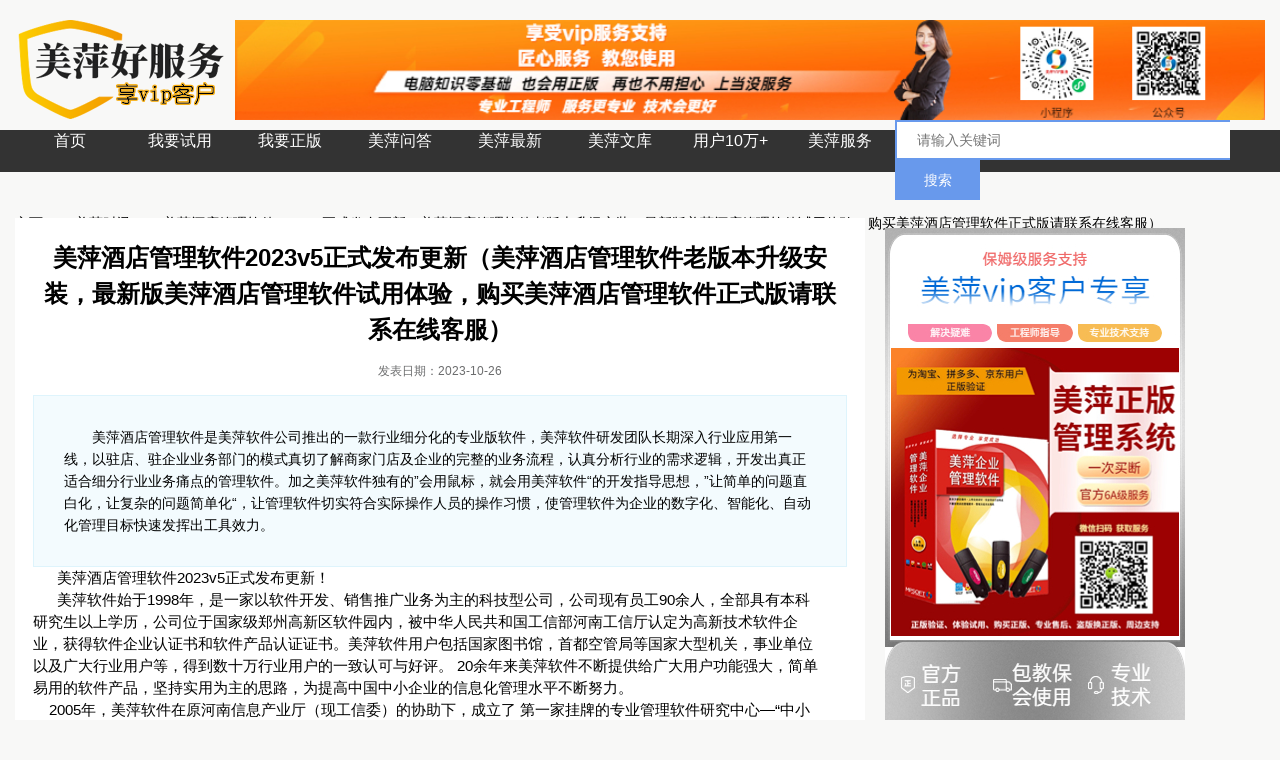

--- FILE ---
content_type: text/html
request_url: http://www.it24h.cn/contents/933/4275.html
body_size: 7211
content:
<html>

<head>
	<meta charset="UTF-8">
<META http-equiv="X-UA-Compatible" content="IE=8" />
<link href="http://www.it24h.cn/upload/images/2023/5/64601313dbc2714.ico" rel="shortcut icon" type="image/x-icon" />
<title>
					美萍酒店管理软件2023v5正式发布更新（美萍酒店管理软件老版本升级安装，最新版美萍酒店管理软件试用体验，购买美萍酒店管理软件正式版请联系在线客服）-美萍好服务网-美萍正版管理软件一站式客户满意服务中心
				</title>
				<meta name="keywords" content="美萍酒店管理软件老版本升级安装，最新版美萍酒店管理软件试用体验，购买美萍酒店管理软件正式版，美萍酒店管理软件使用方法咨询及售后技术支持请联系在线客服">
				<meta name="description" content="美萍酒店管理软件是美萍软件公司推出的一款行业细分化的专业版软件，美萍软件研发团队长期深入行业应用第一线，以驻店、驻企业业务部门的模式真切了解商家门店及企业的完整的业务流程，认真分析行业的需求逻辑，开发出真正适合细分行业业务痛点的管理软件。加之美萍软件独有的”会用鼠标，就会用美萍软件“的开发指导思想，”让简单的问题直白化，让复杂的问题简单化“，让管理软件切实符合实际操作人员的操作习惯，使管理软件为企业的数字化、智能化、自动化管理目标快速发挥出工具效力。">
<script src="http://www.it24h.cn/js/swiper.min.js "></script>
<link rel="stylesheet" href="http://www.it24h.cn/css/reset.css">
<link rel="stylesheet" href="http://www.it24h.cn/css/index.css">
<link rel="stylesheet" href="http://www.it24h.cn/css/style.css ">
<link rel="stylesheet" href="http://www.it24h.cn/css/swiper.min.css ">
<script src="http://www.it24h.cn/js/pcbanner5.min.js "></script>


<script src="http://www.saas68.com/sitefiles/assets/lib/jquery-1.9.1.min.js" type="text/javascript"></script><script src="http://www.saas68.com/sitefiles/assets/lib/layer/layer-3.1.1.js" type="text/javascript"></script></head>

<body>
<div id="e_14339c04ff0ad9e5" style="display: none">
	
		<div class="modal-body" style="height: 500px; overflow: hidden auto;"><div class="modal-body"><p style="text-align: center;"><span style="font-size: 24px; color: rgb(255, 0, 0);"><strong>要正版服务获取&nbsp; 唯一通道</strong></span></p><p>1、咨询在线客服：咨询自己所需要的服务项目，电话：13213014788</p><p>2、扫码关注微信，获取正版服务支持。<span style="text-align: center;">&nbsp; &nbsp; &nbsp; &nbsp; &nbsp; &nbsp; &nbsp; &nbsp; &nbsp;</span></p><p style="text-align: center;"><span style="text-align: center; font-size: 24px;"><img src="http://www.it24h.cn/upload/images/2022/7/61da98f8428a1e2d.jpg" title="tc.jpg" alt="tc.jpg" style="text-align: center; white-space: normal;"/></span></p><p style="text-align: start; "><span style="font-size: 24px; text-align: center;">&nbsp; -----<span style="font-size: 24px; text-align: center; color: rgb(255, 0, 0);">为何选择我们要正版？</span>---&nbsp;</span><span style="text-align: center;"> &nbsp;</span></p><p><img src="http://www.it24h.cn/upload/images/2022/7/22e13dd38c305da4.png" title="t1.png" alt="t1.png"/>已经服务用户：100000+/年&nbsp; 频次数<br/></p><p><img src="http://www.it24h.cn/upload/images/2022/7/e6b6c5490add382a.png" title="t1.png" alt="t1.png" style="white-space: normal;"/>最新正版版本：均为官方2023及以上最新</p><p><img src="http://www.it24h.cn/upload/images/2022/7/e6b6c5490add382a.png" title="t1.png" alt="t1.png" style="white-space: normal;"/>官方正版配送：由官方直接发货，正品保障，享受6A级正版全程服务</p><p><img src="http://www.it24h.cn/upload/images/2022/7/85c4ced0bb56039d.png" title="e6b6c5490add382a.png" alt="e6b6c5490add382a.png" style="color: rgb(255, 0, 0);"/>配送服务方式：全国统一顺丰速运&nbsp; 由100+客服团队&nbsp; 远程安装&nbsp; 一次买断&nbsp; 终身免费</p><p style="text-align: center;"><img src="http://www.it24h.cn/upload/images/2022/7/b0323bc53a040e78.jpg" title="gxkh.jpg" alt="gxkh.jpg"/></p></div></div>
<script>(function() {var _53code = document.createElement("script");_53code.src = "https://tb.53kf.com/code/code/10151551/1";var s = document.getElementsByTagName("script")[0]; s.parentNode.insertBefore(_53code, s);})();</script>

</div>

	<div class="header width">
	<div style="width:220px;float:left;">
		<a href="http://www.it24h.cn/index.html"> <img src="http://www.it24h.cn/upload/images/2023/8/aaa97cdcd6572da1.png" title="美萍好服务网-美萍正版管理软件一站式客户满意服务中心" alt="美萍好服务网-美萍正版管理软件一站式客户满意服务中心"></a>
	</div>
	<div style="width:1030px;height:100px;float:left;">
		
			<img src="http://www.it24h.cn/upload/images/2023/8/566f66310c54f156.jpg" style="width:100%;height:100px;">
		
	</div>
</div>
<div class="nav">
	<div class="width">
		<ul>
			<li>
						<a href="http://www.it24h.cn/index.html">首页</a>
					</li>
			
				<li>
							<a href="http://www.it24h.cn/channels/980.html">我要试用</a>
						</li>
			
				<li>
							<a href="http://www.it24h.cn/channels/981.html">我要正版</a>
						</li>
			
				<li>
							<a href="http://www.it24h.cn/channels/982.html">美萍问答</a>
						</li>
			
				<li>
							<a href="http://www.it24h.cn/channels/931.html">美萍最新</a>
						</li>
			
				<li>
							<a href="http://www.it24h.cn/channels/983.html">美萍文库</a>
						</li>
			
				<li>
							<a href="http://www.it24h.cn/channels/935.html">用户10万+</a>
						</li>
			
				<li>
							<a href="http://www.it24h.cn/channels/986.html">美萍服务</a>
						</li>
			
			<li>
				<div class="search">
					<form name="search" method="get" action="http://www.it24h.cn/search.html">
						<input type="text" name="word" size="11" placeholder="请输入关键词">
						<input type="submit" name="s" value="搜索">
            </form>
				</div>
			</li>
		</ul>

	</div>
</div>
	<div class="width mulu">
		<a href="http://www.it24h.cn" target="_blank">主页</a> > <a href="">美萍时讯</a> > <a href="">美萍酒店管理软件2023v5正式发布更新（美萍酒店管理软件老版本升级安装，最新版美萍酒店管理软件试用体验，购买美萍酒店管理软件正式版请联系在线客服）</a>
	</div>
	<div class="width hangyeban flex2">
		<div class="hangyeban1">
			<div class="news_left_x1">
				<h1>美萍酒店管理软件2023v5正式发布更新（美萍酒店管理软件老版本升级安装，最新版美萍酒店管理软件试用体验，购买美萍酒店管理软件正式版请联系在线客服）</h1>
				<p>发表日期：2023-10-26</p>
			</div>
			<div class="news_left_x2">

				<p>美萍酒店管理软件是美萍软件公司推出的一款行业细分化的专业版软件，美萍软件研发团队长期深入行业应用第一线，以驻店、驻企业业务部门的模式真切了解商家门店及企业的完整的业务流程，认真分析行业的需求逻辑，开发出真正适合细分行业业务痛点的管理软件。加之美萍软件独有的”会用鼠标，就会用美萍软件“的开发指导思想，”让简单的问题直白化，让复杂的问题简单化“，让管理软件切实符合实际操作人员的操作习惯，使管理软件为企业的数字化、智能化、自动化管理目标快速发挥出工具效力。</p>
			</div>
			<div class="hangyeban1_3">
				<p>&nbsp; &nbsp; &nbsp; 美萍酒店管理软件2023v5正式发布更新！</p><p>&nbsp; &nbsp; &nbsp; 美萍软件始于1998年，是一家以软件开发、销售推广业务为主的科技型公司，公司现有员工90余人，全部具有本科研究生以上学历，公司位于国家级郑州高新区软件园内，被中华人民共和国工信部河南工信厅认定为高新技术软件企业，获得软件企业认证书和软件产品认证证书。美萍软件用户包括国家图书馆，首都空管局等国家大型机关，事业单位以及广大行业用户等，得到数十万行业用户的一致认可与好评。 20余年来美萍软件不断提供给广大用户功能强大，简单易用的软件产品，坚持实用为主的思路，为提高中国中小企业的信息化管理水平不断努力。</p><p>&nbsp; &nbsp; 2005年，美萍软件在原河南信息产业厅（现工信委）的协助下，成立了 第一家挂牌的专业管理软件研究中心—“中小企业管理软件研究中心”，自中心成立以来，为美萍软件提供了大量具有前瞻性，实用性，易用性的管理软件研发成果，大大提高了美萍管理软件的行业领先优势！</p><p>&nbsp; &nbsp; 2007年，美萍软件在河南省科技厅的多方关怀协调下，同多所大学院校达成校企合作联盟，美萍软件为学校提供研发应用方向和商业平台,成为大学对口专业优秀学生的实习基地，学校为美萍软件提供更多的优秀研究成果和大量的人才资源。</p><p>&nbsp; &nbsp; &nbsp; &nbsp;美萍酒店管理软件是美萍软件公司推出的一款行业细分化的专业版软件，美萍软件研发团队长期深入行业应用第一线，以驻店、驻企业业务部门的模式真切了解商家门店及企业的完整的业务流程，认真分析行业的需求逻辑，开发出真正适合细分行业业务痛点的管理软件。加之美萍软件独有的”会用鼠标，就会用美萍软件“的开发指导思想，”让简单的问题直白化，让复杂的问题简单化“，让管理软件切实符合实际操作人员的操作习惯，使管理软件为企业的数字化、智能化、自动化管理目标快速发挥出工具效力。</p><p style="text-align: center;"><img src="http://www.it24h.cn/upload/images/2023/8/21fcab92869bf1d3.jpg" title="mpzxxq.jpg" alt="mpzxxq.jpg"/></p>
			</div>
		</div>
		<div class="hangyeban2">
			<div style="width:300px;">
	
		<a target="_blank" href="http://www.it24h.cn/contents/980/3546.html">
			<img style="width:300px;margin-top:10px;" src="http://www.it24h.cn/upload/images/2023/8/9d43ef037b1eaad4.jpg">
</a>
	
		<a target="_blank" href="http://www.it24h.cn/contents/927/91.html">
			<img style="width:300px;margin-top:10px;" src="http://www.it24h.cn/upload/images/2023/8/52c989416f1d9b96.jpg">
</a>
	
		<a target="_blank" href="http://www.it24h.cn/contents/980/3543.html">
			<img style="width:300px;margin-top:10px;" src="http://www.it24h.cn/upload/images/2023/8/2f88ed20324bf190.jpg">
</a>
	
</div>
			<!-- <div class="hangyeban2_ad swiper-container">
				<div class="swiper-container">
					<div class="swiper-wrapper">
						
							<div class="swiper-slide">
								<a href=""><img src="http://www.it24h.cn/upload/images/2023/8/9d43ef037b1eaad4.jpg"></a>
							</div>
						
							<div class="swiper-slide">
								<a href=""><img src="http://www.it24h.cn/upload/images/2023/8/52c989416f1d9b96.jpg"></a>
							</div>
						
							<div class="swiper-slide">
								<a href=""><img src="http://www.it24h.cn/upload/images/2023/8/2f88ed20324bf190.jpg"></a>
							</div>
						
					</div>
					<div class="swiper-pagination"></div>
				</div>
			</div> -->
			<div class="index2_1 hangyeban2_1">
				<div class="index2_2">最新文章</div>
				<div class="index2_3">
					<ul>
						
							<li>
								<a href="http://www.it24h.cn/contents/933/5304.html"><label>1</label>
									<p class="clamp_1">美萍美发（门店）管理软件2023v8正式发布更新（美萍美发（门店）管理软件老版本升级安装，最新版美萍美发（门店）管理软件试用体验，购买美萍美发（门店）管理软件正式版请联系在线客服）</p>
								</a>
							</li>
						
							<li>
								<a href="http://www.it24h.cn/contents/933/5303.html"><label>2</label>
									<p class="clamp_1">美萍美发（门店）管理软件2023v3正式发布更新（美萍美发（门店）管理软件老版本升级安装，最新版美萍美发（门店）管理软件试用体验，购买美萍美发（门店）管理软件正式版请联系在线客服）</p>
								</a>
							</li>
						
							<li>
								<a href="http://www.it24h.cn/contents/933/5302.html"><label>3</label>
									<p class="clamp_1">美萍美发（门店）管理软件2023v2正式发布更新（美萍美发（门店）管理软件老版本升级安装，最新版美萍美发（门店）管理软件试用体验，购买美萍美发（门店）管理软件正式版请联系在线客服）</p>
								</a>
							</li>
						
							<li>
								<a href="http://www.it24h.cn/contents/933/5301.html"><label>4</label>
									<p class="clamp_1">美萍美甲管理软件2023v8正式发布更新（美萍美甲管理软件老版本升级安装，最新版美萍美甲管理软件试用体验，购买美萍美甲管理软件正式版请联系在线客服）</p>
								</a>
							</li>
						
							<li>
								<a href="http://www.it24h.cn/contents/933/5300.html"><label>5</label>
									<p class="clamp_1">美萍美甲管理软件2023v2正式发布更新（美萍美甲管理软件老版本升级安装，最新版美萍美甲管理软件试用体验，购买美萍美甲管理软件正式版请联系在线客服）</p>
								</a>
							</li>
						
							<li>
								<a href="http://www.it24h.cn/contents/933/5299.html"><label>6</label>
									<p class="clamp_1">美萍美甲管理软件2023v1正式发布更新（美萍美甲管理软件老版本升级安装，最新版美萍美甲管理软件试用体验，购买美萍美甲管理软件正式版请联系在线客服）</p>
								</a>
							</li>
						
							<li>
								<a href="http://www.it24h.cn/contents/933/5298.html"><label>7</label>
									<p class="clamp_1">美萍汽车美容管理软件2023v8正式发布更新（美萍汽车美容管理软件老版本升级安装，最新版美萍汽车美容管理软件试用体验，购买美萍汽车美容管理软件正式版请联系在线客服）</p>
								</a>
							</li>
						
							<li>
								<a href="http://www.it24h.cn/contents/933/5297.html"><label>8</label>
									<p class="clamp_1">美萍汽车美容管理软件2023v3正式发布更新（美萍汽车美容管理软件老版本升级安装，最新版美萍汽车美容管理软件试用体验，购买美萍汽车美容管理软件正式版请联系在线客服）</p>
								</a>
							</li>
						
							<li>
								<a href="http://www.it24h.cn/contents/933/5286.html"><label>9</label>
									<p class="clamp_1">美萍物业管理软件2023v8正式发布更新（美萍物业管理软件老版本升级安装，最新版美萍物业管理软件试用体验，购买美萍物业管理软件正式版请联系在线客服）</p>
								</a>
							</li>
						
							<li>
								<a href="http://www.it24h.cn/contents/933/5285.html"><label>10</label>
									<p class="clamp_1">美萍医疗器械质量管理软件2023v8正式发布更新（美萍医疗器械质量管理软件老版本升级安装，最新版美萍医疗器械质量管理软件试用体验，购买美萍医疗器械质量管理软件正式版请联系在线客服）</p>
								</a>
							</li>
						
							<li>
								<a href="http://www.it24h.cn/contents/933/5284.html"><label>11</label>
									<p class="clamp_1">美萍医疗器械质量管理软件2023v5正式发布更新（美萍医疗器械质量管理软件老版本升级安装，最新版美萍医疗器械质量管理软件试用体验，购买美萍医疗器械质量管理软件正式版请联系在线客服）</p>
								</a>
							</li>
						
							<li>
								<a href="http://www.it24h.cn/contents/933/5283.html"><label>12</label>
									<p class="clamp_1">美萍医疗器械质量管理软件2023v4正式发布更新（美萍医疗器械质量管理软件老版本升级安装，最新版美萍医疗器械质量管理软件试用体验，购买美萍医疗器械质量管理软件正式版请联系在线客服）</p>
								</a>
							</li>
						
							<li>
								<a href="http://www.it24h.cn/contents/933/5282.html"><label>13</label>
									<p class="clamp_1">美萍医疗器械质量管理软件2023v3正式发布更新（美萍医疗器械质量管理软件老版本升级安装，最新版美萍医疗器械质量管理软件试用体验，购买美萍医疗器械质量管理软件正式版请联系在线客服）</p>
								</a>
							</li>
						
							<li>
								<a href="http://www.it24h.cn/contents/933/5277.html"><label>14</label>
									<p class="clamp_1">美萍足疗管理软件2023v8正式发布更新（美萍足疗管理软件老版本升级安装，最新版美萍足疗管理软件试用体验，购买美萍足疗管理软件正式版请联系在线客服）</p>
								</a>
							</li>
						
							<li>
								<a href="http://www.it24h.cn/contents/933/5276.html"><label>15</label>
									<p class="clamp_1">美萍足疗管理软件2023v2正式发布更新（美萍足疗管理软件老版本升级安装，最新版美萍足疗管理软件试用体验，购买美萍足疗管理软件正式版请联系在线客服）</p>
								</a>
							</li>
						
							<li>
								<a href="http://www.it24h.cn/contents/933/4773.html"><label>16</label>
									<p class="clamp_1">美萍足疗管理软件2023v1正式发布更新（美萍足疗管理软件老版本升级安装，最新版美萍足疗管理软件试用体验，购买美萍足疗管理软件正式版请联系在线客服）</p>
								</a>
							</li>
						
							<li>
								<a href="http://www.it24h.cn/contents/933/5275.html"><label>17</label>
									<p class="clamp_1">美萍酒店管理软件2023v9正式发布更新（美萍酒店管理软件老版本升级安装，最新版美萍酒店管理软件试用体验，购买美萍酒店管理软件正式版请联系在线客服）</p>
								</a>
							</li>
						
							<li>
								<a href="http://www.it24h.cn/contents/933/5274.html"><label>18</label>
									<p class="clamp_1">美萍超市销售管理软件2023v8正式发布更新（美萍超市销售管理软件老版本升级安装，最新版美萍超市销售管理软件试用体验，购买美萍超市销售管理软件正式版请联系在线客服）</p>
								</a>
							</li>
						
							<li>
								<a href="http://www.it24h.cn/contents/933/4137.html"><label>19</label>
									<p class="clamp_1">美萍超市销售管理软件2023v3正式发布更新（美萍超市销售管理软件老版本升级安装，最新版美萍超市销售管理软件试用体验，购买美萍超市销售管理软件正式版请联系在线客服）</p>
								</a>
							</li>
						
							<li>
								<a href="http://www.it24h.cn/contents/933/5241.html"><label>20</label>
									<p class="clamp_1">美萍健身房管理软件2023v8正式发布更新（美萍健身房管理软件老版本升级安装，最新版美萍健身房管理软件试用体验，购买美萍健身房管理软件正式版请联系在线客服）</p>
								</a>
							</li>
						
							<li>
								<a href="http://www.it24h.cn/contents/933/5240.html"><label>21</label>
									<p class="clamp_1">美萍健身房管理软件2023v3正式发布更新（美萍健身房管理软件老版本升级安装，最新版美萍健身房管理软件试用体验，购买美萍健身房管理软件正式版请联系在线客服）</p>
								</a>
							</li>
						
							<li>
								<a href="http://www.it24h.cn/contents/933/5239.html"><label>22</label>
									<p class="clamp_1">美萍健身房管理软件2023v2正式发布更新（美萍健身房管理软件老版本升级安装，最新版美萍健身房管理软件试用体验，购买美萍健身房管理软件正式版请联系在线客服）</p>
								</a>
							</li>
						
							<li>
								<a href="http://www.it24h.cn/contents/933/4260.html"><label>23</label>
									<p class="clamp_1">美萍健身房管理软件2023v1正式发布更新（美萍健身房管理软件老版本升级安装，最新版美萍健身房管理软件试用体验，购买美萍健身房管理软件正式版请联系在线客服）</p>
								</a>
							</li>
						
							<li>
								<a href="http://www.it24h.cn/contents/933/5238.html"><label>24</label>
									<p class="clamp_1">美萍工业进销存管理软件2023v8正式发布更新（美萍工业进销存管理软件老版本升级安装，最新版美萍工业进销存管理软件试用体验，购买美萍工业进销存管理软件正式版请联系在线客服）</p>
								</a>
							</li>
						
							<li>
								<a href="http://www.it24h.cn/contents/933/5237.html"><label>25</label>
									<p class="clamp_1">美萍工业进销存管理软件2023v2正式发布更新（美萍工业进销存管理软件老版本升级安装，最新版美萍工业进销存管理软件试用体验，购买美萍工业进销存管理软件正式版请联系在线客服）</p>
								</a>
							</li>
						
							<li>
								<a href="http://www.it24h.cn/contents/933/4202.html"><label>26</label>
									<p class="clamp_1">美萍工业进销存管理软件2023v1正式发布更新（美萍工业进销存管理软件老版本升级安装，最新版美萍工业进销存管理软件试用体验，购买美萍工业进销存管理软件正式版请联系在线客服）</p>
								</a>
							</li>
						
							<li>
								<a href="http://www.it24h.cn/contents/933/5236.html"><label>27</label>
									<p class="clamp_1">美萍汽车服务行业管理软件2023v9正式发布更新（美萍汽车服务行业管理软件老版本升级安装，最新版美萍汽车服务行业管理软件试用体验，购买美萍汽车服务行业管理软件正式版请联系在线客服）</p>
								</a>
							</li>
						
							<li>
								<a href="http://www.it24h.cn/contents/933/5235.html"><label>28</label>
									<p class="clamp_1">美萍汽车服务行业管理软件2023v8正式发布更新（美萍汽车服务行业管理软件老版本升级安装，最新版美萍汽车服务行业管理软件试用体验，购买美萍汽车服务行业管理软件正式版请联系在线客服）</p>
								</a>
							</li>
						
							<li>
								<a href="http://www.it24h.cn/contents/933/5234.html"><label>29</label>
									<p class="clamp_1">美萍汽车服务行业管理软件2023v5正式发布更新（美萍汽车服务行业管理软件老版本升级安装，最新版美萍汽车服务行业管理软件试用体验，购买美萍汽车服务行业管理软件正式版请联系在线客服）</p>
								</a>
							</li>
						
							<li>
								<a href="http://www.it24h.cn/contents/933/4378.html"><label>30</label>
									<p class="clamp_1">美萍汽车服务行业管理软件2023v4正式发布更新（美萍汽车服务行业管理软件老版本升级安装，最新版美萍汽车服务行业管理软件试用体验，购买美萍汽车服务行业管理软件正式版请联系在线客服）</p>
								</a>
							</li>
						
							<li>
								<a href="http://www.it24h.cn/contents/933/5233.html"><label>31</label>
									<p class="clamp_1">美萍诊所管理软件2023v8正式发布更新（美萍诊所管理软件老版本升级安装，最新版美萍诊所管理软件试用体验，购买美萍诊所管理软件正式版请联系在线客服）</p>
								</a>
							</li>
						
							<li>
								<a href="http://www.it24h.cn/contents/933/5232.html"><label>32</label>
									<p class="clamp_1">美萍诊所管理软件2023v5正式发布更新（美萍诊所管理软件老版本升级安装，最新版美萍诊所管理软件试用体验，购买美萍诊所管理软件正式版请联系在线客服）</p>
								</a>
							</li>
						
							<li>
								<a href="http://www.it24h.cn/contents/933/5231.html"><label>33</label>
									<p class="clamp_1">美萍诊所管理软件2023v3正式发布更新（美萍诊所管理软件老版本升级安装，最新版美萍诊所管理软件试用体验，购买美萍诊所管理软件正式版请联系在线客服）</p>
								</a>
							</li>
						
							<li>
								<a href="http://www.it24h.cn/contents/933/5230.html"><label>34</label>
									<p class="clamp_1">美萍诊所管理软件2023v2正式发布更新（美萍诊所管理软件老版本升级安装，最新版美萍诊所管理软件试用体验，购买美萍诊所管理软件正式版请联系在线客服）</p>
								</a>
							</li>
						
							<li>
								<a href="http://www.it24h.cn/contents/933/4756.html"><label>35</label>
									<p class="clamp_1">美萍诊所管理软件2023v1正式发布更新（美萍诊所管理软件老版本升级安装，最新版美萍诊所管理软件试用体验，购买美萍诊所管理软件正式版请联系在线客服）</p>
								</a>
							</li>
						
							<li>
								<a href="http://www.it24h.cn/contents/933/5229.html"><label>36</label>
									<p class="clamp_1">美萍商业进销存管理软件2023v8.1正式发布更新（美萍商业进销存管理软件老版本升级安装，最新版美萍商业进销存管理软件试用体验，购买美萍商业进销存管理软件正式版请联系在线客服）</p>
								</a>
							</li>
						
							<li>
								<a href="http://www.it24h.cn/contents/933/5228.html"><label>37</label>
									<p class="clamp_1">美萍商业进销存管理软件2023v8正式发布更新（美萍商业进销存管理软件老版本升级安装，最新版美萍商业进销存管理软件试用体验，购买美萍商业进销存管理软件正式版请联系在线客服）</p>
								</a>
							</li>
						
							<li>
								<a href="http://www.it24h.cn/contents/933/5227.html"><label>38</label>
									<p class="clamp_1">美萍商业进销存管理软件2023v3正式发布更新（美萍商业进销存管理软件老版本升级安装，最新版美萍商业进销存管理软件试用体验，购买美萍商业进销存管理软件正式版请联系在线客服）</p>
								</a>
							</li>
						
							<li>
								<a href="http://www.it24h.cn/contents/933/4272.html"><label>39</label>
									<p class="clamp_1">美萍商业进销存管理软件2023v1正式发布更新（美萍商业进销存管理软件老版本升级安装，最新版美萍商业进销存管理软件试用体验，购买美萍商业进销存管理软件正式版请联系在线客服）</p>
								</a>
							</li>
						
							<li>
								<a href="http://www.it24h.cn/contents/933/5224.html"><label>40</label>
									<p class="clamp_1">美萍库存管理软件2023v8.1正式发布更新（美萍库存管理软件老版本升级安装，最新版美萍库存管理软件试用体验，购买美萍库存管理软件正式版请联系在线客服）</p>
								</a>
							</li>
						
							<li>
								<a href="http://www.it24h.cn/contents/933/5225.html"><label>41</label>
									<p class="clamp_1">美萍库存管理软件2023v8正式发布更新（美萍库存管理软件老版本升级安装，最新版美萍库存管理软件试用体验，购买美萍库存管理软件正式版请联系在线客服）</p>
								</a>
							</li>
						
							<li>
								<a href="http://www.it24h.cn/contents/933/4298.html"><label>42</label>
									<p class="clamp_1">美萍库存管理软件2023v1正式发布更新（美萍库存管理软件老版本升级安装，最新版美萍库存管理软件试用体验，购买美萍库存管理软件正式版请联系在线客服）</p>
								</a>
							</li>
						
							<li>
								<a href="http://www.it24h.cn/contents/933/5226.html"><label>43</label>
									<p class="clamp_1">美萍库存管理软件2023v3正式发布更新（美萍库存管理软件老版本升级安装，最新版美萍库存管理软件试用体验，购买美萍库存管理软件正式版请联系在线客服）</p>
								</a>
							</li>
						
							<li>
								<a href="http://www.it24h.cn/contents/933/4190.html"><label>44</label>
									<p class="clamp_1">美萍服装销售管理软件2023v1正式发布更新（美萍服装销售管理软件老版本升级安装，最新版美萍服装销售管理软件试用体验，购买美萍服装销售管理软件正式版请联系在线客服）</p>
								</a>
							</li>
						
							<li>
								<a href="http://www.it24h.cn/contents/933/5212.html"><label>45</label>
									<p class="clamp_1">美萍服装销售管理软件2023v8正式发布更新（美萍服装销售管理软件老版本升级安装，最新版美萍服装销售管理软件试用体验，购买美萍服装销售管理软件正式版请联系在线客服）</p>
								</a>
							</li>
						
							<li>
								<a href="http://www.it24h.cn/contents/933/5211.html"><label>46</label>
									<p class="clamp_1">美萍幼儿园管理软件2023v8正式发布更新（美萍幼儿园管理软件老版本升级安装，最新版美萍幼儿园管理软件试用体验，购买美萍幼儿园管理软件正式版请联系在线客服）</p>
								</a>
							</li>
						
							<li>
								<a href="http://www.it24h.cn/contents/933/4726.html"><label>47</label>
									<p class="clamp_1">美萍幼儿园管理软件2023v1正式发布更新（美萍幼儿园管理软件老版本升级安装，最新版美萍幼儿园管理软件试用体验，购买美萍幼儿园管理软件正式版请联系在线客服）</p>
								</a>
							</li>
						
							<li>
								<a href="http://www.it24h.cn/contents/933/4996.html"><label>48</label>
									<p class="clamp_1">美萍酒店管理软件2023v8正式发布更新（美萍酒店管理软件老版本升级安装，最新版美萍酒店管理软件试用体验，购买美萍酒店管理软件正式版请联系在线客服）</p>
								</a>
							</li>
						
							<li>
								<a href="http://www.it24h.cn/contents/933/5174.html"><label>49</label>
									<p class="clamp_1">美萍酒店管理软件2023v1正式发布更新（美萍酒店管理软件老版本升级安装，最新版美萍酒店管理软件试用体验，购买美萍酒店管理软件正式版请联系在线客服）</p>
								</a>
							</li>
						
							<li>
								<a href="http://www.it24h.cn/contents/933/4275.html"><label>50</label>
									<p class="clamp_1">美萍酒店管理软件2023v5正式发布更新（美萍酒店管理软件老版本升级安装，最新版美萍酒店管理软件试用体验，购买美萍酒店管理软件正式版请联系在线客服）</p>
								</a>
							</li>
						
					</ul>
				</div>
			</div>
		</div>
	</div>
	<div class="fooder">
		<div class="width fooder1">
	<div class="fooder1_1">
		
			<p style="text-align: center;"><span style="text-align: center;">未经允许不得盗用 </span><a href="http://www.it24h.cn//" target="_self" style="text-align: center;">美萍好服务网</a><span style="text-align: center;"> 中包括文字、图片、版面、设计、程序、数据及其他信息，否则必追究其法律责任</span></p><p style="text-align: center;"><a href="http://www.it24h.cn//" target="_self">美萍好服务网</a> Copyright © 2005-现在&nbsp;&nbsp;<a href="http://www.it24h.cn//" target="_self">美萍好服务网</a>&nbsp; All rights reserved&nbsp;&nbsp;<a href="http://beian.miit.gov.cn/" target="_self">豫ICP备10015902号-1</a>&nbsp;<br/><br/></p><p style="text-align: center;"><a href="http://www.it24h.cn//channels/927.html" target="_blank" title="美萍软件"><img src="http://www.it24h.cn/upload/images/2022/7/b1c00eca87d30f07.png" title="dibu.png" alt="dibu.png"/></a></p><p style="text-align: center;"><img src="http://www.it24h.cn/upload/images/2023/8/97ddb676e60230b6.jpg" style="" title="mpxcx258.jpg"/><img src="http://www.it24h.cn/upload/images/2023/8/9ab3de00204f307f.jpg" title="mpvip258.jpg"/></p><p style="text-align: center;"><a href="http://www.it24h.cn//channels/927.html" target="_blank" title="美萍软件"></a>小程序&nbsp; &nbsp; &nbsp; &nbsp; &nbsp; &nbsp; &nbsp; &nbsp; &nbsp; &nbsp; &nbsp; &nbsp; &nbsp; &nbsp; &nbsp; &nbsp; &nbsp; &nbsp; &nbsp; &nbsp; &nbsp; &nbsp; &nbsp; &nbsp; 公众号</p><p style="text-align: center;"><br/></p><p><br/></p>
		
	</div>
</div>

<script>function onButtonClick(){layer.open({type: 1,
area: ['50%', '600px'],shadeClose: true,offset:'100px',title: '提示',content: $('#e_14339c04ff0ad9e5')});}</script>
	</div>
</body>

</html><script src="http://www.saas68.com/api/hits/921/933/4275" type="text/javascript"></script>


--- FILE ---
content_type: text/css
request_url: http://www.it24h.cn/css/index.css
body_size: 2590
content:
body{ font-size:13px; font-family:"Microsoft YaHei";-webkit-text-size-adjust:none; margin:0; padding:0;background:#f8f8f7;}
a{ color: #000;}
.width{width:1250px;margin:0 auto;}


.search {
    height: 40px;
    display: table;
}
.search>form {
    display: table-cell;
    vertical-align: middle;
}
.search input[name="word"] {
    width: 335px;
    padding: 0 20px;
    float: left;
    outline: none;
    border: 2px solid #6899ec;
    border-right: none;
    box-sizing: border-box;
}

 
.search input[name="s"] {
    cursor: pointer;
    width: 85px;
    background: #6899ec;
    color: #fff;
    outline: none;
    border: none;
    border-left: none;
}
.search input {
    height: 40px;
    line-height: 40px;
    font-size: 14px;
}
input {
    border-radius: 0;
    -webkit-appearance: none;
}
.header{height:100px;    margin-top: 20px; margin-bottom: 10px;}
.header a{margin-top:40px; width: 220px; padding-top: 40px;}

.nav{height:42px;background:#333}
.nav .width{}
.nav ul{display:flex;font-size:16px;    margin-top: -10px;float:left;    width: 100%;}
.nav ul a{color:#fff;width:110px;display:block;height:42px;text-align:center;line-height:42px;}
.nav ul a:hover{background:#32c96e}
.nav ul a.active{background:#32c96e}
.nav_qq{}
.nav_qq1{margin-right:8px;margin-top:3px;}
.nav_qq2{margin-top:1px;line-height:20px;color:#98ca57;font-size:13px;text-align: center;width:84px;}

.index1{flex-wrap:wrap;margin-top:20px;}

.index1 a{display:block;width:300px;background:#fff;text-align: center;margin-right:16px;margin-bottom:20px;}
.index1 a:nth-child(4n){margin-right:0;}
.index1 img{margin-top:10px; width: 300px;height: 300px;}
.index1 a:hover{color:#32c96e;}

.index1_1{font-size:13px;padding:10px 10px 20px 10px;text-align:left;line-height:26px;}
.index1_1 span{font-size:16px;font-weight:bold;}
.index2{padding-bottom:80px;}
.index2_1{width:390px;background:#fff;padding-bottom:20px;}
.index2_2{font-size:18px;padding-top:22px;padding-left:18px;font-weight: bold;}
.index2_3{margin-left:18px;margin-top:18px;}
.index2_3 a:hover{color:#32c96e}

.index2_3 li{margin-bottom:9px;height:17px;line-height:17px;}
.index2_3 li a{display:flex;}
.index2_3 li a label{display:block;width:27px;height:17px;background:#7bbde2;color:#fff;text-align: center;line-height:17px;margin-right:14px;}
.index2_3 li a span{float:right;}
.index2_3 li a p{width:246px;}
.index2_3 li:nth-child(1) label{background:#ff897c;}
.index2_3 li:nth-child(2) label{background:#fbb862;}
.index2_3 li:nth-child(3) label{background:#9bdf4c;}

.fooder{border-top:#efefed 1px solid;text-align: center;color:#2c2c06;padding-bottom:24px;}

.fooder1_1{padding-top:26px;}
.fooder1_1 a{color:#2c2c06}
.fooder1_2{padding-top:10px;}

.mulu{height:46px;line-height:46px;}
.mulu a{display:inline-block;margin:0 8px;}
.mulu a:nth-child(1){margin-left:0;}
.mulu a:hover{color:#32c96e}
/*.mulu a.active{color:#32c96e}*/

.hangyeban{margin-bottom:30px;}
.hangyeban1{width:814px;background:#fff;padding:22px 18px 22px 18px;}
.hangyeban2{width:380px;}

.hangyeban3{width:950px;background:#fff;}
.hangyeban3 a{display:block;width:300px; background:#fff;text-align: center;margin-right:15px;margin-bottom:20px; float: left;}
.hangyeban3 a:nth-child(4n){margin-right:0;width: 300px;}
.hangyeban3 img{margin-top:10px; width: 300px;}
.hangyeban3 a:hover{color:#32c96e;}
.hangyeban3_1{font-size:13px;width: 300px;padding:10px 10px 20px 10px;text-align:left;line-height:26px;}
.hangyeban3_1 span{font-size:16px;font-weight:bold;}

.hangyeban4{width:300px; padding-top: 10px;}
.hangyeban4_1{margin-top:18px;}
.hangyeban4_1 .index2_2{padding-top:12px;}
.hangyeban4 .index2_1{width:300px;padding-bottom:10px;}
.hangyeban4_2{padding:10px 14px 0;}
.hangyeban4_2 a{ width: 300px; display:inline-block;background:#32c96e;border-radius:5px;color:#fff;padding:0 5px;line-height:25px;margin-bottom:8px;}
.hangyeban4_2 a:hover{background:#00913a;}
.hangyeban4_ad{width: 300px; height: 300px;}


.hangyeban1_1_1{border:#d0d0c8 1px solid;margin-right:18px;border-radius:1px;}
.hangyeban1_1_1 img{width:300px;}

.hangyeban1_1_2{width:496px;border:#dcf3fb 1px solid;background:url(../images/js.png) no-repeat #f3fbfe;border-radius:1px;}


.hangyeban1_1_3{line-height:26px;width:440px;text-indent:2em;margin:0 auto;margin-top:60px;}
.hangyeban1_1_3 span{font-weight: bold;font-size:16px;}
.hangyeban1_1_3 a{color:#ff0000}
.hangyeban1_1_3 a:hover{color:#32c96e}



.hangyeban1_1_4{text-align:center;margin-top:50px;}
.hangyeban1_1_4 a{display:inline-block;width:106px;line-height:35px;height:35px;color:#fff;border-radius:10px;margin:0 16px;margin-top:10px;}
.hangyeban1_1_4 a:nth-child(1){background:#32c96e}
.hangyeban1_1_4 a:nth-child(2){background:#ef2c27}
.hangyeban1_1_4 a:nth-child(3){background:#32c96e}
.hangyeban1_1_4 a:nth-child(4){background:#ef2c27}
.hangyeban1_1_4 a:nth-child(5){background:#32c96e}
.hangyeban1_1_4 a:nth-child(6){background:#ef2c27}
.hangyeban1_1_4 a:hover{opacity:0.8}

.hangyeban1_2{border-top:#efefed 1px solid;border-right:#efefed 1px solid;border-bottom:#ef2c27 1px solid;background:#f8f8f7;height:35px;position:relative;margin-top:20px;}
.hangyeban1_2_1{color:#fff;line-height:34px;border:#ef2c27 1px solid;position:absolute;top:0;left:0;background:#ef2c27;width:80px;text-align: center;border-radius:1px;}
.hangyeban1_3{width:790px;font-size:15px;}
.hangyeban2_1{margin-top:18px;}
.hangyeban2_1 .index2_2{padding-top:12px;}



.hangyeban2 .index2_1{width:380px;padding-bottom:10px;}
.hangyeban2_2{padding:10px 14px 0;}
.hangyeban2_2 a{display:inline-block;background:#32c96e;border-radius:5px;color:#fff;padding:0 5px;line-height:25px;margin-bottom:8px;}
.hangyeban2_2 a:hover{background:#00913a;}
.hangyeban2_ad{height: 350px; width: 380px;}
/*.hangyeban2_2   p{display:flex;flex-wrap:wrap}
.hangyeban2_2 a{padding:6px 5px;border-radius:10px;background:#32c96e;color:#fff;display:inline-block;margin-bottom:8px;margin-right:5px;}
.hangyeban2_2   a:hover{background:#00913a;}改变相关链接粗细*/



.hangyeban1_1_li{margin-bottom:18px;}

.fy{justify-content:center;align-items:center;margin:50px 0;}
.fy a{display:block;width:24px;line-height:24px;height:24px;color:#30c571;border:#30c571 1px solid;text-align: center;margin:0 5px;}
.fy a:hover{background:#30c571;color:#fff;}
.fy a:first-child{width:58px;}
.fy a:last-child{width:58px;}
.fy .active{color:#fff;background:#30c571}

.hangyeban2_ad .swiper-pagination-bullet{
	opacity:1;
	background:#fff
}
.hangyeban2_ad .swiper-pagination-bullet-active{
	background:#ffba6c
}


.news_1{margin-top:15px;display:flex;justify-content:space-between}
.news_1 img{border:#d0d0c8 1px solid;width:300px;height:180px;}

.news_2{margin-left:20px;width:498px;}

.news_2 h1{font-size:18px;margin-bottom:16px;margin-top:5px;}
.news_2 p{line-height:20px;margin-bottom:16px;}
.news_2 p a{color:#ff0000}
.news_2 p a:hover{color:#32c96e}


.news{width:1250px;margin:0 auto;}
.news_left{width:820px;padding:15px;background:#fff;float:left;}
.news_left1{display:flex;justify-content:space-between}
.news_left1_1{border:#d0d0c8 1px solid;}
.news_left1_2{position:relative;width:495px;height:300px;border:#dcf3fb 1px solid;background:#f3fbfe;}
.news_left1_2 img{position:absolute;top:0;left:0;}
.news_left1_2 p{text-indent:2em;margin-top:64px;line-height:24px;padding:0 26px;}
.news_left_x1{text-align:center;margin-bottom:15px;}
.news_left_x1 h1{font-size:24px;margin-bottom:14px;}
.news_left_x1 p{color:#6c6d6e;font-size:12px;}
.news_left_x2{border:#def4fc 1px solid;position:relative;background:#f3fbfe;height:170px;display:flex;align-items:center}
.news_left_x2 img{position:absolute;top:0;left:0;}
.news_left_x2 p{text-indent:2em;padding:0 30px;line-height:22px;}
.news_left_x3{padding:15px;}
.news_left_x4{margin:0 15px;padding:15px 0 0 0; display:flex;justify-content:space-between;border-top:#6c6d6e dashed 1px;}

